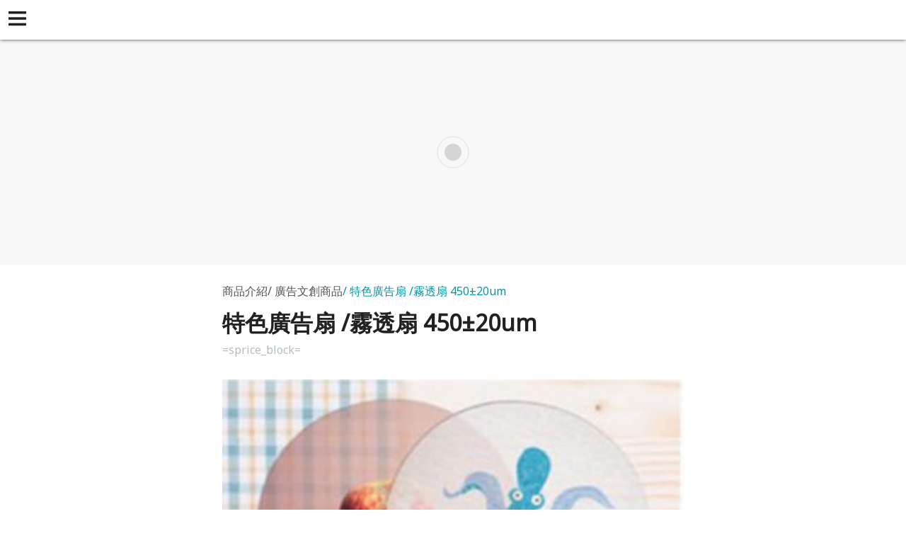

--- FILE ---
content_type: text/html
request_url: https://www.cksd.com.tw/yellowpageAmp/product_1111653.html
body_size: 29805
content:
<!doctype html>
<html ⚡>

<head>
  <meta charset="utf-8">
  <script async src="https://cdn.ampproject.org/v0.js"></script>
  <script async custom-element="amp-youtube" src="https://cdn.ampproject.org/v0/amp-youtube-0.1.js"></script>
  <title>特色廣告扇 / 霧透扇</title>
  <link rel="canonical" href="https://www.cksd.com.tw/product_1111653.html">
  <meta name="viewport" content="width=device-width,minimum-scale=1,initial-scale=1">
  <meta name="keywords" content="廣告扇,霧透扇" />
  <meta name="description" content="特色廣告扇 / 霧透扇" />
  <style amp-boilerplate>body{-webkit-animation:-amp-start 8s steps(1,end) 0s 1 normal both;-moz-animation:-amp-start 8s steps(1,end) 0s 1 normal both;-ms-animation:-amp-start 8s steps(1,end) 0s 1 normal both;animation:-amp-start 8s steps(1,end) 0s 1 normal both}@-webkit-keyframes -amp-start{from{visibility:hidden}to{visibility:visible}}@-moz-keyframes -amp-start{from{visibility:hidden}to{visibility:visible}}@-ms-keyframes -amp-start{from{visibility:hidden}to{visibility:visible}}@-o-keyframes -amp-start{from{visibility:hidden}to{visibility:visible}}@keyframes -amp-start{from{visibility:hidden}to{visibility:visible}}</style><noscript><style amp-boilerplate>body{-webkit-animation:none;-moz-animation:none;-ms-animation:none;animation:none}</style></noscript>
  <script custom-element="amp-sidebar" src="https://cdn.ampproject.org/v0/amp-sidebar-0.1.js" async=""></script>
  <script custom-element="amp-accordion" src="https://cdn.ampproject.org/v0/amp-accordion-0.1.js" async=""></script>
  <link href="https://fonts.googleapis.com/css?family=Noto+Sans" rel="stylesheet">
  <style amp-custom>/*! normalize.css v5.0.0 | MIT License | github.com/necolas/normalize.css */html{font-family:sans-serif;line-height:1.15;-ms-text-size-adjust:100%;-webkit-text-size-adjust:100%}body{margin:0}article,aside,footer,header,nav,section{display:block}h1{font-size:2em;margin:.67em 0}figcaption,figure,main{display:block}figure{margin:1em 40px}hr{-webkit-box-sizing:content-box;box-sizing:content-box;height:0;overflow:visible}pre{font-family:monospace,monospace;font-size:1em}a{background-color:transparent;-webkit-text-decoration-skip:objects}a:active,a:hover{outline-width:0}abbr[title]{border-bottom:none;text-decoration:underline;-webkit-text-decoration:underline dotted;text-decoration:underline dotted}b,strong{font-weight:inherit;font-weight:bolder}code,kbd,samp{font-family:monospace,monospace;font-size:1em}dfn{font-style:italic}mark{background-color:#ff0;color:#000}small{font-size:80%}sub,sup{font-size:75%;line-height:0;position:relative;vertical-align:baseline}sub{bottom:-.25em}sup{top:-.5em}audio,video{display:inline-block}audio:not([controls]){display:none;height:0}img{border-style:none}svg:not(:root){overflow:hidden}button,input,optgroup,select,textarea{font-family:sans-serif;font-size:100%;line-height:1.15;margin:0}button,input{overflow:visible}button,select{text-transform:none}[type=reset],[type=submit],button,html [type=button]{-webkit-appearance:button}[type=button]::-moz-focus-inner,[type=reset]::-moz-focus-inner,[type=submit]::-moz-focus-inner,button::-moz-focus-inner{border-style:none;padding:0}[type=button]:-moz-focusring,[type=reset]:-moz-focusring,[type=submit]:-moz-focusring,button:-moz-focusring{outline:1px dotted ButtonText}fieldset{border:1px solid silver;margin:0 2px;padding:.35em .625em .75em}legend{-webkit-box-sizing:border-box;box-sizing:border-box;color:inherit;display:table;max-width:100%;padding:0;white-space:normal}progress{display:inline-block;vertical-align:baseline}textarea{overflow:auto}[type=checkbox],[type=radio]{-webkit-box-sizing:border-box;box-sizing:border-box;padding:0}[type=number]::-webkit-inner-spin-button,[type=number]::-webkit-outer-spin-button{height:auto}[type=search]{-webkit-appearance:textfield;outline-offset:-2px}[type=search]::-webkit-search-cancel-button,[type=search]::-webkit-search-decoration{-webkit-appearance:none}::-webkit-file-upload-button{-webkit-appearance:button;font:inherit}details,menu{display:block}summary{display:list-item}canvas{display:inline-block}[hidden],template{display:none}.url-amp-btn{background-color:#0097A7;border:0;color:#fff;cursor:pointer;font-family:inherit;font-weight:inherit;text-decoration:none;vertical-align:middle;white-space:nowrap;word-wrap:normal}.url-amp-btn.btn-lg{padding:2rem 2.5rem}.url-amp-btn.btn-md{padding:1.5rem 2rem}.url-amp-btn.btn-sm{padding:1rem 1.5rem}.url-amp-btn[disabled]{background-color:#CFD8DC}.url-amp-btn[disabled]:hover{background-color:#CFD8DC}.url-amp-btn:hover{background-color:#00BCD4}.url-amp-btn:active,.url-amp-btn:focus{opacity:.8}.url-amp-btn[disabled],.url-amp-btn[disabled]:active,.url-amp-btn[disabled]:focus,.url-amp-btn[disabled]:hover{opacity:.5;outline:0;cursor:default}form{background-color:#ECEFF1;padding:1rem;margin:1rem 0}form input,form textarea{border:1px solid #B0BEC5;display:block;width:100%;padding:.75rem .5rem}form input[type=submit]{margin:.5rem 0 0 0}form textarea{min-height:10rem}*{-webkit-box-sizing:border-box;box-sizing:border-box}body{font-family:"Noto Sans",Microsoft JhengHei,sans-serif;font-style:normal;font-weight:400;background-color:#fff;color:#212121;min-width:315px;overflow-x:hidden;font-size:1rem;line-height:1.75rem;font-smooth:always;-webkit-font-smoothing:antialiased}a{color:#545454}a:hover{color:#000}a:active,a:visited{color:inherit}img{border-style:none}p{padding:0;margin:0}h1,h2,h3,h4,h5,h6{margin:0;padding:0}.flex{display:-webkit-box;display:-ms-flexbox;display:flex}.clearfix:after,.clearfix:before{content:" ";display:table}.clearfix:after{clear:both}.list-reset{list-style:none;padding-left:0}.block{display:block}.inline{display:inline}.inline-block{display:inline-block}.m0{margin:0}.mt0{margin-top:0}.mr0{margin-right:0}.mb0{margin-bottom:0}.ml0,.mx0{margin-left:0}.mx0{margin-right:0}.my0{margin-top:0;margin-bottom:0}.m1{margin:.5rem}.mt1{margin-top:.5rem}.mr1{margin-right:.5rem}.mb1{margin-bottom:.5rem}.ml1,.mx1{margin-left:.5rem}.mx1{margin-right:.5rem}.my1{margin-top:.5rem;margin-bottom:.5rem}.m2{margin:1rem}.mt2{margin-top:1rem}.mr2{margin-right:1rem}.mb2{margin-bottom:1rem}.ml2,.mx2{margin-left:1rem}.mx2{margin-right:1rem}.my2{margin-top:1rem;margin-bottom:1rem}.m3{margin:1.5rem}.mt3{margin-top:1.5rem}.mr3{margin-right:1.5rem}.mb3{margin-bottom:1.5rem}.ml3,.mx3{margin-left:1.5rem}.mx3{margin-right:1.5rem}.my3{margin-top:1.5rem;margin-bottom:1.5rem}.m4{margin:2rem}.mt4{margin-top:2rem}.mr4{margin-right:2rem}.mb4{margin-bottom:2rem}.ml4,.mx4{margin-left:2rem}.mx4{margin-right:2rem}.my4{margin-top:2rem;margin-bottom:2rem}.mxn1{margin-left:-.5rem;margin-right:-.5rem}.mxn2{margin-left:-1rem;margin-right:-1rem}.mxn3{margin-left:-1.5rem;margin-right:-1.5rem}.mxn4{margin-left:-2rem;margin-right:-2rem}.ml-auto{margin-left:auto}.mr-auto,.mx-auto{margin-right:auto}.mx-auto{margin-left:auto}.p0{padding:0}.pt0{padding-top:0}.pr0{padding-right:0}.pb0{padding-bottom:0}.pl0,.px0{padding-left:0}.px0{padding-right:0}.py0{padding-top:0;padding-bottom:0}.p1{padding:.5rem}.pt1{padding-top:.5rem}.pr1{padding-right:.5rem}.pb1{padding-bottom:.5rem}.pl1{padding-left:.5rem}.py1{padding-top:.5rem;padding-bottom:.5rem}.px1{padding-left:.5rem;padding-right:.5rem}.p2{padding:1rem}.pt2{padding-top:1rem}.pr2{padding-right:1rem}.pb2{padding-bottom:1rem}.pl2{padding-left:1rem}.py2{padding-top:1rem;padding-bottom:1rem}.px2{padding-left:1rem;padding-right:1rem}.p3{padding:1.5rem}.pt3{padding-top:1.5rem}.pr3{padding-right:1.5rem}.pb3{padding-bottom:1.5rem}.pl3{padding-left:1.5rem}.py3{padding-top:1.5rem;padding-bottom:1.5rem}.px3{padding-left:1.5rem;padding-right:1.5rem}.p4{padding:2rem}.pt4{padding-top:2rem}.pr4{padding-right:2rem}.pb4{padding-bottom:2rem}.pl4{padding-left:2rem}.py4{padding-top:2rem;padding-bottom:2rem}.px4{padding-left:2rem;padding-right:2rem}.h1{font-size:2.75rem;line-height:3.5rem}.h2{font-size:2rem;line-height:2.5rem}.h3{font-size:2rem;line-height:2.5rem}.h4{font-size:1.5rem;line-height:1.5rem}.h5{font-size:1rem;line-height:1.125rem}.h6{font-size:.75rem;line-height:1rem}.h1,.h2,.h3,.h4,.h5,.h6{margin-bottom:1rem}.url-amp-headerbar-trigger,.url-amp-navbar-trigger{font-size:2rem;line-height:2.5rem;cursor:pointer;display:inline-block;padding:.5rem}.url-amp-headerbar-trigger:focus,.url-amp-navbar-trigger:focus{outline:none}.url-amp-headerbar{background-color:#fff;-webkit-box-shadow:0 0 5px #424242;box-shadow:0 0 5px #424242;width:100vw;height:3.5rem;position:fixed;left:0;top:0;z-index:999}.url-amp-headerbar-trigger{width:3.5rem;height:3.5rem}.url-amp-navbar-trigger{color:#fff;padding-left:0}.trigger-icon{display:block;margin:.5rem 0 0 .25rem}.trigger-icon,.trigger-icon icon-bar{fill:#212121;color:#212121}.url-amp-sidebar ul,.url-amp-sidebar-nav ul{list-style:none;padding:0;margin:0 auto}.url-amp-sidebar,.url-amp-sidebar a,.url-amp-dropdown header{background-color:#212121;border:0;color:#fff;fill:#fff;text-decoration:none}.url-amp-sidebar{min-width:300px;width:300px;padding:0 1.5rem}.url-amp-nav-item,.url-amp-dropdown-item{margin:1.5rem 0}.url-amp-dropdown-item{padding-left:1em}.url-amp-dropdown header::after{font-size:1.75rem;line-height:2rem;display:inline-block;content:"+";padding:0 0 0 .5rem;color:#0097A7}.url-amp-social-follow,.url-amp-social-follow li{display:inline-block}.url-amp-social-follow .url-amp-icon{fill:#0097A7}.url-amp-banner{text-align:center}.url-amp-banner-logo{font-size:2rem;line-height:2.5rem}.url-amp-image-hero{margin:0 auto;position:relative}.url-amp-image-hero>figcaption{position:absolute;left:0;top:0;width:100%}.url-amp-image-hero-heading{padding:1rem}.url-amp-image-hero-heading,.url-amp-image-hero-heading a{color:#fff;text-shadow:0 0 2px #424242;text-decoration:none}.url-amp-image-hero-heading-text{display:block}.url-amp-footer{font-size:1rem;line-height:1.125rem;color:#0097A7;text-align:center;padding:3rem 1rem}.url-amp-copyright{color:#B0BEC5}.url-amp-copyright a{color:#B0BEC5;text-decoration:none}.url-amp-copyright a:hover{color:#00BCD4}.url-amp-content{margin:3.5rem 0}.main-content-px{padding:0 1.5rem}.url-amp-article,.url-amp-listing{max-width:700px;margin:0 auto;padding-top:1.75rem}.url-amp-article>header,.url-amp-listing>header{padding-bottom:1.75rem}.url-amp-article p,.url-amp-listing p{margin-bottom:2.5rem}.url-amp-subtitle{font-size:1rem;line-height:1.125rem;color:#545454;padding-bottom:1rem}.url-amp-subtitle-item::before{content:'/';padding:.25rem .25rem .25rem 0}.url-amp-subtitle-item:first-of-type::before{display:none;opacity:0;visibility:hidden}.url-amp-subtitle-item:last-of-type{color:#0097A7}.url-amp-article-title{font-size:2rem;line-height:2.5rem}.url-amp-byline{color:#B0BEC5;font-style:normal;margin-top:.25rem}.url-amp-byline-link{border:1px solid #00BCD4;display:block;color:#00BCD4;word-break:break-all;margin-top:1rem;padding:1rem}.url-amp-byline-link a{color:#00BCD4;text-decoration:none}.url-amp-btns{margin-top:2.5rem;text-align:center}.url-amp-btns .url-amp-btn{color:#fff;display:inline-block;margin:0 .15rem}.url-amp-styled-list,.url-amp-list-product{list-style:none;padding-left:0;margin:0 auto;margin-bottom:2.5rem}.url-amp-styled-list li{border-left:0.5rem solid #ECEFF1;padding:0 0 .5rem .5rem;margin-bottom:.25rem}.url-amp-styled-list a{color:#0097A7;text-decoration:none;word-break:break-all}.url-amp-styled-list .list-title::after{content:'｜';color:#B0BEC5}.url-amp-list-product>li{padding:1rem;margin-bottom:2rem}.url-amp-list-product-item .product-name{font-size:1.5rem;line-height:1.5rem}.url-amp-list-product-item .product-price,.url-amp-byline-price .product-price{font-size:1rem;line-height:1.125rem;color:#616161;padding:.15rem .25rem;margin:.25rem}.product-price.special{background-color:#FF5454;color:#fff}.url-amp-card{-webkit-box-shadow:0 1px 5px -1px #424242;box-shadow:0 1px 5px -1px #424242}.url-amp-card-title{font-size:1.75rem;line-height:2rem;margin:.25rem 0}.url-amp-input{display:block;position:relative;padding:1.5rem 0 .5rem 0}.url-amp-label{font-size:1rem;line-height:1.125rem;position:absolute;left:0;top:0;font-weight:bold}form.amp-form-submit-success [submit-success],form.amp-form-submit-error [submit-error]{margin-top:1rem}form.amp-form-submit-success [submit-success]{color:#2E7D32}form.amp-form-submit-error [submit-error]{color:#D32F2F}form.amp-form-submit-success.hide-inputs>input{display:none}</style>
<script async custom-element="amp-iframe" src="https://cdn.ampproject.org/v0/amp-iframe-0.1.js"></script>
</head>

<body>
  <!-- Start Navbar -->
  <header class="url-amp-headerbar">
	<div role="button" aria-label="open sidebar" on="tap:sidebar.toggle" tabindex="0" class="url-amp-headerbar-trigger">
        <svg class="trigger-icon" version="1.1" xmlns="http://www.w3.org/2000/svg" xmlns:xlink="http://www.w3.org/1999/xlink" width="25" height="25" viewBox="0 0 16 16">
          <rect class="icon-bar" width="16" height="2.25"/>
          <rect class="icon-bar" y="10.67" width="16" height="2.25"/>
          <rect class="icon-bar" y="5.33" width="16" height="2.25"/>
        </svg>
    </div>
  </header>
  <!-- Start Sidebar -->
  <amp-sidebar id="sidebar" class="url-amp-sidebar" layout="nodisplay" side="left">
    <div class="url-amp-sidebar-header">
      <div role="button" aria-label="close sidebar" on="tap:sidebar.close" tabindex="0" class="url-amp-navbar-trigger">✕</div>
    </div>
    <nav class="url-amp-sidebar-nav url-amp-nav">
      <ul>
	        <li class="url-amp-nav-item url-amp-nav-dropdown">
          <!-- Start Dropdown-inline -->
          <amp-accordion layout="container" disable-session-states="" class="url-amp-dropdown">
            <section>
              <header>公司介紹</header>
              <ul class="url-amp-dropdown-items ">
                <li class="url-amp-dropdown-item">
                  <a href="https://www.cksd.com.tw/info.html" class="url-amp-dropdown-link">特色簡介</a>
                </li>
                <li class="url-amp-dropdown-item">
                  <a href="https://www.cksd.com.tw/info_basic.html" class="url-amp-dropdown-link">基本資料</a>
                </li>
                <li class="url-amp-dropdown-item">
                  <a href="https://www.cksd.com.tw/contact.html" class="url-amp-dropdown-link">聯絡資訊</a>
                </li>
              </ul>
            </section>
          </amp-accordion>
          <!-- End Dropdown-inline -->
        </li>
	        <li class="url-amp-nav-item url-amp-nav-dropdown">
          <!-- Start Dropdown-inline -->
          <amp-accordion layout="container" disable-session-states="" class="url-amp-dropdown">
            <section>
              <header>最新消息</header>
	      <ul class="url-amp-dropdown-item ">
	      	        <li class="url-amp-dropdown-item">
                  <a href="https://www.cksd.com.tw/hot_cg27561.html" class="url-amp-dropdown-link">活動</a>
                </li>
	      	        <li class="url-amp-dropdown-item">
                  <a href="https://www.cksd.com.tw/hot_cg18597.html" class="url-amp-dropdown-link">公告事項</a>
                </li>
	                    </ul>          
            </section>
          </amp-accordion>
          <!-- End Dropdown-inline -->
        </li>
        <li class="url-amp-nav-item url-amp-nav-dropdown">
          <!-- Start Dropdown-inline -->
          <amp-accordion layout="container" disable-session-states="" class="url-amp-dropdown">
            <section>
              <header>商品介紹</header>
              <ul class="url-amp-dropdown-items ">
				  <li class="url-amp-dropdown-item">
                    <a href="https://www.cksd.com.tw/product_cg230633.html" class="url-amp-dropdown-link">1~2天交件</a>
                  </li>   		
				  <li class="url-amp-dropdown-item">
                    <a href="https://www.cksd.com.tw/product_cg258240.html" class="url-amp-dropdown-link">銅版紙</a>
                  </li>   		
				  <li class="url-amp-dropdown-item">
                    <a href="https://www.cksd.com.tw/product_cg258234.html" class="url-amp-dropdown-link">彩色貼紙</a>
                  </li>   		
				  <li class="url-amp-dropdown-item">
                    <a href="https://www.cksd.com.tw/product_cg258227.html" class="url-amp-dropdown-link">排版、設計費用</a>
                  </li>   		
				  <li class="url-amp-dropdown-item">
                    <a href="https://www.cksd.com.tw/product_cg272083.html" class="url-amp-dropdown-link">名片</a>
                  </li>   		
				  <li class="url-amp-dropdown-item">
                    <a href="https://www.cksd.com.tw/product_cg258248.html" class="url-amp-dropdown-link">單色傳單</a>
                  </li>   		
				  <li class="url-amp-dropdown-item">
                    <a href="https://www.cksd.com.tw/product_cg259693.html" class="url-amp-dropdown-link">海報</a>
                  </li>   		
				  <li class="url-amp-dropdown-item">
                    <a href="https://www.cksd.com.tw/product_cg259695.html" class="url-amp-dropdown-link">海報</a>
                  </li>   		
				  <li class="url-amp-dropdown-item">
                    <a href="https://www.cksd.com.tw/product_cg230978.html" class="url-amp-dropdown-link">燈箱類</a>
                  </li>   		
				  <li class="url-amp-dropdown-item">
                    <a href="https://www.cksd.com.tw/product_cg258255.html" class="url-amp-dropdown-link">中式</a>
                  </li>   		
				  <li class="url-amp-dropdown-item">
                    <a href="https://www.cksd.com.tw/product_cg258264.html" class="url-amp-dropdown-link">手提袋</a>
                  </li>   		
				  <li class="url-amp-dropdown-item">
                    <a href="https://www.cksd.com.tw/product_cg259697.html" class="url-amp-dropdown-link">布類</a>
                  </li>   		
				  <li class="url-amp-dropdown-item">
                    <a href="https://www.cksd.com.tw/product_cg272349.html" class="url-amp-dropdown-link">無框畫</a>
                  </li>   		
				  <li class="url-amp-dropdown-item">
                    <a href="https://www.cksd.com.tw/product_cg312066.html" class="url-amp-dropdown-link">中式邀請卡信封</a>
                  </li>   		
				  <li class="url-amp-dropdown-item">
                    <a href="https://www.cksd.com.tw/product_cg312157.html" class="url-amp-dropdown-link">彩色印刷紅包袋-中式20Ｋ</a>
                  </li>   		
				  <li class="url-amp-dropdown-item">
                    <a href="https://www.cksd.com.tw/product_cg325622.html" class="url-amp-dropdown-link">廣告筆</a>
                  </li>   		
				  <li class="url-amp-dropdown-item">
                    <a href="https://www.cksd.com.tw/product_cg230639.html" class="url-amp-dropdown-link">2~4天交件</a>
                  </li>   		
				  <li class="url-amp-dropdown-item">
                    <a href="https://www.cksd.com.tw/product_cg258241.html" class="url-amp-dropdown-link">道林(模造)紙</a>
                  </li>   		
				  <li class="url-amp-dropdown-item">
                    <a href="https://www.cksd.com.tw/product_cg258249.html" class="url-amp-dropdown-link">單色菜單/複寫聯單</a>
                  </li>   		
				  <li class="url-amp-dropdown-item">
                    <a href="https://www.cksd.com.tw/product_cg272084.html" class="url-amp-dropdown-link">海報</a>
                  </li>   		
				  <li class="url-amp-dropdown-item">
                    <a href="https://www.cksd.com.tw/product_cg258265.html" class="url-amp-dropdown-link">資料夾</a>
                  </li>   		
				  <li class="url-amp-dropdown-item">
                    <a href="https://www.cksd.com.tw/product_cg258289.html" class="url-amp-dropdown-link">筷套</a>
                  </li>   		
				  <li class="url-amp-dropdown-item">
                    <a href="https://www.cksd.com.tw/product_cg258256.html" class="url-amp-dropdown-link">歐式/西式</a>
                  </li>   		
				  <li class="url-amp-dropdown-item">
                    <a href="https://www.cksd.com.tw/product_cg259694.html" class="url-amp-dropdown-link">貼紙</a>
                  </li>   		
				  <li class="url-amp-dropdown-item">
                    <a href="https://www.cksd.com.tw/product_cg259696.html" class="url-amp-dropdown-link">貼紙</a>
                  </li>   		
				  <li class="url-amp-dropdown-item">
                    <a href="https://www.cksd.com.tw/product_cg259698.html" class="url-amp-dropdown-link">旗幟</a>
                  </li>   		
				  <li class="url-amp-dropdown-item">
                    <a href="https://www.cksd.com.tw/product_cg312067.html" class="url-amp-dropdown-link">方形邀請卡信封</a>
                  </li>   		
				  <li class="url-amp-dropdown-item">
                    <a href="https://www.cksd.com.tw/product_cg312159.html" class="url-amp-dropdown-link">彩色印刷紅包袋-歐式20K</a>
                  </li>   		
				  <li class="url-amp-dropdown-item">
                    <a href="https://www.cksd.com.tw/product_cg258242.html" class="url-amp-dropdown-link">雪銅紙</a>
                  </li>   		
				  <li class="url-amp-dropdown-item">
                    <a href="https://www.cksd.com.tw/product_cg258224.html" class="url-amp-dropdown-link">送檔、運費說明</a>
                  </li>   		
				  <li class="url-amp-dropdown-item">
                    <a href="https://www.cksd.com.tw/product_cg258250.html" class="url-amp-dropdown-link">單色信封</a>
                  </li>   		
				  <li class="url-amp-dropdown-item">
                    <a href="https://www.cksd.com.tw/product_cg258266.html" class="url-amp-dropdown-link">便條紙</a>
                  </li>   		
				  <li class="url-amp-dropdown-item">
                    <a href="https://www.cksd.com.tw/product_cg258290.html" class="url-amp-dropdown-link">杯墊</a>
                  </li>   		
				  <li class="url-amp-dropdown-item">
                    <a href="https://www.cksd.com.tw/product_cg258257.html" class="url-amp-dropdown-link">邀請卡信封</a>
                  </li>   		
				  <li class="url-amp-dropdown-item">
                    <a href="https://www.cksd.com.tw/product_cg312068.html" class="url-amp-dropdown-link">西式邀請卡信封</a>
                  </li>   		
				  <li class="url-amp-dropdown-item">
                    <a href="https://www.cksd.com.tw/product_cg312161.html" class="url-amp-dropdown-link">彩色印刷紅包袋-迷你</a>
                  </li>   		
				  <li class="url-amp-dropdown-item">
                    <a href="https://www.cksd.com.tw/product_cg272183.html" class="url-amp-dropdown-link">特殊名片</a>
                  </li>   		
				  <li class="url-amp-dropdown-item">
                    <a href="https://www.cksd.com.tw/product_cg258243.html" class="url-amp-dropdown-link">銅西卡</a>
                  </li>   		
				  <li class="url-amp-dropdown-item">
                    <a href="https://www.cksd.com.tw/product_cg258267.html" class="url-amp-dropdown-link">扇子</a>
                  </li>   		
				  <li class="url-amp-dropdown-item">
                    <a href="https://www.cksd.com.tw/product_cg258292.html" class="url-amp-dropdown-link">餐墊紙/墊板</a>
                  </li>   		
				  <li class="url-amp-dropdown-item">
                    <a href="https://www.cksd.com.tw/product_cg312069.html" class="url-amp-dropdown-link">西式酷卡信封</a>
                  </li>   		
				  <li class="url-amp-dropdown-item">
                    <a href="https://www.cksd.com.tw/product_cg312158.html" class="url-amp-dropdown-link">燙金紅包袋-中式20K</a>
                  </li>   		
				  <li class="url-amp-dropdown-item">
                    <a href="https://www.cksd.com.tw/product_cg272182.html" class="url-amp-dropdown-link">厚磅名片(300P↑)</a>
                  </li>   		
				  <li class="url-amp-dropdown-item">
                    <a href="https://www.cksd.com.tw/product_cg258244.html" class="url-amp-dropdown-link">美術紙</a>
                  </li>   		
				  <li class="url-amp-dropdown-item">
                    <a href="https://www.cksd.com.tw/product_cg258268.html" class="url-amp-dropdown-link">面紙包\盒</a>
                  </li>   		
				  <li class="url-amp-dropdown-item">
                    <a href="https://www.cksd.com.tw/product_cg258293.html" class="url-amp-dropdown-link">濕紙巾/牙線包</a>
                  </li>   		
				  <li class="url-amp-dropdown-item">
                    <a href="https://www.cksd.com.tw/product_cg312160.html" class="url-amp-dropdown-link">燙金紅包袋-歐式20K</a>
                  </li>   		
				  <li class="url-amp-dropdown-item">
                    <a href="https://www.cksd.com.tw/product_cg230969.html" class="url-amp-dropdown-link">板材直噴(割型)</a>
                  </li>   		
				  <li class="url-amp-dropdown-item">
                    <a href="https://www.cksd.com.tw/product_cg262290.html" class="url-amp-dropdown-link">紙膠帶</a>
                  </li>   		
				  <li class="url-amp-dropdown-item">
                    <a href="https://www.cksd.com.tw/product_cg230970.html" class="url-amp-dropdown-link">旗竿/旗座/展架</a>
                  </li>   		
				  <li class="url-amp-dropdown-item">
                    <a href="https://www.cksd.com.tw/product_cg230954.html" class="url-amp-dropdown-link">板材/配件</a>
                  </li>   		
				  <li class="url-amp-dropdown-item">
                    <a href="https://www.cksd.com.tw/product_cg354997.html" class="url-amp-dropdown-link">防疫專區</a>
                  </li>   		
				  <li class="url-amp-dropdown-item">
                    <a href="https://www.cksd.com.tw/product_cg230634.html" class="url-amp-dropdown-link">美術紙名片</a>
                  </li>   		
				  <li class="url-amp-dropdown-item">
                    <a href="https://www.cksd.com.tw/product_cg230637.html" class="url-amp-dropdown-link">3D名片</a>
                  </li>   		
				  <li class="url-amp-dropdown-item">
                    <a href="https://www.cksd.com.tw/product_cg258262.html" class="url-amp-dropdown-link">客製化文創商品</a>
                  </li>   		
				  <li class="url-amp-dropdown-item">
                    <a href="https://www.cksd.com.tw/product_cg230638.html" class="url-amp-dropdown-link">會員卡/VIP膠卡</a>
                  </li>   		
		              </ul>
            </section>
          </amp-accordion>
          <!-- End Dropdown-inline -->
        </li>
      </ul>
    </nav>
  </amp-sidebar>
  <!-- End Sidebar -->
  <!-- End Navbar -->
  <!-- StarＦt Content -->
  <main role="main" class="url-amp-content">

	<figcaption>
          <header>
                  </header>
        </figcaption>

    <!-- Start Banner -->
    <div class="url-amp-banner">
      <figure class="url-amp-image-hero">
        <amp-img width="1530" height="380" alt="廣告王多元設計" layout="responsive" src="https://www.cksd.com.tw/images/banner_78753.png"></amp-img>
      </figure>
    </div>
    <!-- End Banner -->
    <article class="url-amp-article main-content-px">
	<header>
	
	<div class="url-amp-subtitle"><span class="url-amp-subtitle-item">商品介紹</span><span class="url-amp-subtitle-item">廣告文創商品</span><span class="url-amp-subtitle-item">特色廣告扇 /霧透扇 450±20um </span></div>
		
        <h2 class="url-amp-article-title">特色廣告扇 /霧透扇 450±20um </h2>
        <!-- Start byline -->
        <address class="url-amp-byline clearfix">
          	<span class="url-amp-byline-price">
			
			=sprice_block=	
          	</span>
		
        </address>
        <!-- End byline -->
      	</header>
	<amp-img src="https://www.cksd.com.tw/images/product_l_1111653.jpg" width="400" height="397" layout="responsive" alt="特色廣告扇 /霧透扇 450±20um " class="mb4"></amp-img>
	<p><span>&#9679;&nbsp;&#22577;&#20729;&#20677;&#36969;&#29992;B&#29256;</span><br>&#9679;&nbsp;&#21478;&#26377;&#32232;&#34399;1~10&#29305;&#27530;&#29256;&#22411;&#65292;&#27599;1000&#25903;&#21152;&#25910;1500&#25166;&#22411;&#36027;&#29992;(&#22522;&#26412;&#20729;1500)<br>&#9679;&nbsp;&#22577;&#20729;&#26410;&#21547;&#25159;&#26564;&#32068;&#35037;&#36027;&#29992;&#65292;&#22914;&#38656;&#20195;&#32068;&#27599;&#38587;2&#20803;&#12290;<br>&#9679;&nbsp;&#22686;&#36092;&#25159;&#26564;&#27599;&#38587;2.5&#20803;<br>&#9679; &#25159;&#26564;&#38991;&#33394;&#22914;&#19979;<br><span>&#10022;&nbsp;&#38283;&#29256;&#26085;:&#26143;&#26399;1&#12289;2&#12289;3&#12289;4&#12289;5</span><br><span>&#10022;&nbsp;&#20132;&#20214;&#26085;&#26399;:4~7&#22825; (&#19981;&#21547;&#20845;&#26085;&#21450;&#20363;&#20551;&#26085;)</span><br><amp-img src="/33dba262d70486ada015bf7419b3a284.jpg" width="400" height="400" layout="responsive" class="img-auto"></amp-img><br><amp-img src="/66d88f7c25a8d014888beed74b80ed6e.jpg" width="400" height="400" layout="responsive" class="img-auto"></amp-img><br><br></p>
<table><tbody><tr><td>
<div><b>&#21934;&#38754;4&#33394;&#65291;&#30333;&#22696;&#21360;&#21047;</b></div>
</td>
</tr><tr><td>
<div>&#25976;&#37327;</div>
</td>
<td>&#38617;&#38754;&#21360;&#21047;</td>
</tr><tr><td>
<div>500</div>
</td>
<td>10,320</td>
</tr><tr><td>1000</td>
<td>13,440</td>
</tr><tr><td>2000</td>
<td>19,360</td>
</tr><tr><td>
<div>4000</div>
</td>
<td>31,480</td>
</tr></tbody></table>

      	<div class="url-amp-btns">
		
      	</div>
</article>

  </main>
  <!-- Start Footer -->
  <footer class="url-amp-footer">
    <div class="url-amp-copyright">
      <small>
	<br/>
	<a href="https://hosting.url.com.tw/" target="_blank">Powered by hosting.url.com.tw</a>      </small>
    </div>
  </footer>
  <!-- End Footer -->
  </div>
</body>

</html>
